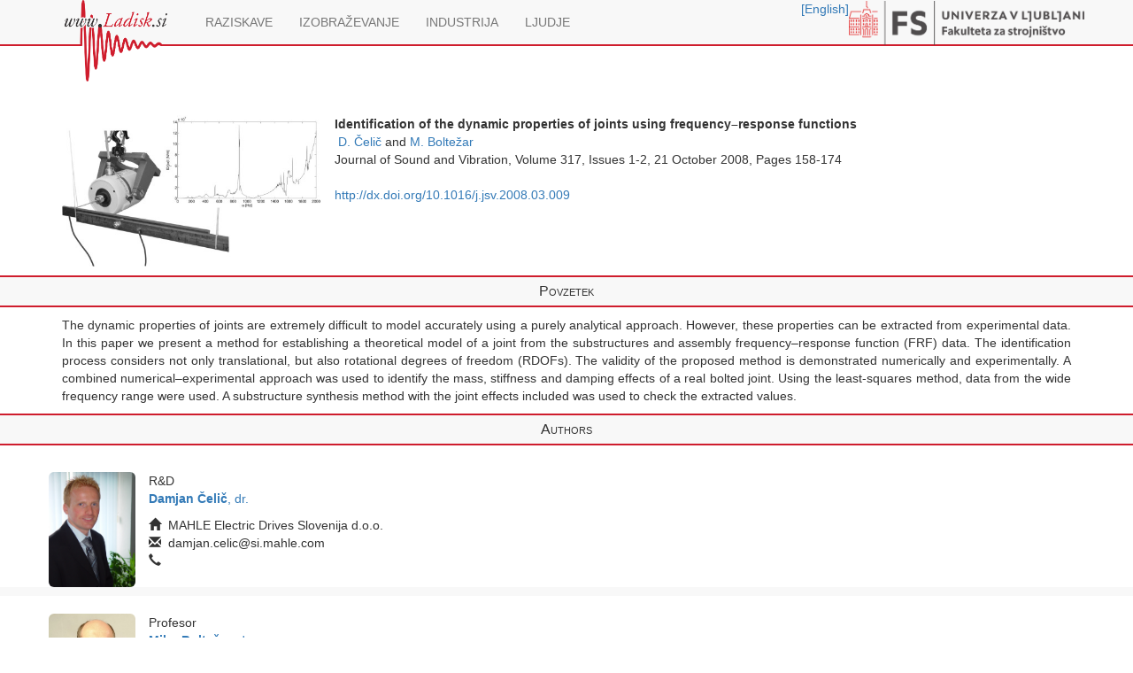

--- FILE ---
content_type: text/html; charset=utf-8
request_url: https://www.ladisk.si/?what=abstract&ID=44&lan=si
body_size: 3012
content:
 
 ﻿
<!DOCTYPE html>
<html>
<!--
/*****************************************************************************/
/* LADISK Home page system                                                   */
/* Laboratory for Dynamics of Machines and Structures                        */
/* Faculty of Mech Eng, Univ of Ljubljana, Slovenia                          */
/*****************************************************************************/
/* Software Version track:                                                   */
/* -> 0.1: July/2006, Janko.Slavic@fs.uni-lj.si                              */
/* -> 0.2: May/2017, Matej.Razpotnik@fs.uni-lj.si, Janko.Slavic@fs.uni-lj.si */
/*****************************************************************************/
 -->

 <head>
   <!-- Global site tag (gtag.js) - Google Analytics -->
<script async src="https://www.googletagmanager.com/gtag/js?id=UA-580147-1"></script>
<script>
  window.dataLayer = window.dataLayer || [];
  function gtag(){dataLayer.push(arguments);}
  gtag('js', new Date());

  gtag('config', 'UA-580147-1');
</script>
 
  <title>Laboratory for Dynamics of Machines and Structures</title>
  <meta http-equiv="Content-Type" content="text/html" charset="utf-8">
  <meta name="viewport" content="width=device-width, initial-scale=1">
  <meta name="robots" content="index,follow">
  <meta name="description" content="Laboratory for Dynamics of Machines and Structures">
  <meta name="keywords" content="dynamics, research, vibrations, modal analysis, damping, frequency, people, study, classes, testing">
  <meta name="verify-v1" content="QBwByHKPKWoB0bDpVhrP7YhtssTvDDRhmI3cvIflCQg=">
    
  <link rel="icon" href="https://www.ladisk.si/data/pic/favicon.ico" type="image/x-icon">
  <link rel="shortcut icon" href="https://www.ladisk.si/data/pic/favicon.ico" type="image/x-icon"> 	
  

  <link rel="stylesheet" href="https://maxcdn.bootstrapcdn.com/bootstrap/3.3.7/css/bootstrap.min.css">
  <link rel='stylesheet' type='text/css' href='style_181115.css'>
  <script src="https://ajax.googleapis.com/ajax/libs/jquery/3.2.0/jquery.min.js"></script>
  <script src="https://maxcdn.bootstrapcdn.com/bootstrap/3.3.7/js/bootstrap.min.js"></script>
  <script src="js/my_java_script.js"></script>

</head>

<body style="margin-top: 60px">



<nav class="navbar navbar-default navbar-fixed-top">
  <div class="container">
    <div class="navbar-header">
      <button type="button" class="navbar-toggle" data-toggle="collapse" data-target="#myNavbar">
        <span class="icon-bar"></span>
        <span class="icon-bar"></span>
        <span class="icon-bar"></span>
      </button>
      <a class="navbar-brand" href="https://www.ladisk.si/?lan=si">
      <img style="position:relative; left:0px; top:-15px; height:92px; z-index:10" height=50 
      src=https://www.ladisk.si/data/pic/ladisk_logo_navbar_line.png>
      </a>
    </div>
    <div class="collapse navbar-collapse" id="myNavbar">
      <ul class="nav navbar-nav navbar-left">
		<li ><a href=https://www.ladisk.si/?what=incfl&flnm=research_si.php&lan=si>RAZISKAVE</a></li>
		<li ><a href=https://www.ladisk.si/?what=incfl&flnm=izobrazevanje.php&lan=si>IZOBRAŽEVANJE</a></li>
		<li ><a href=https://www.ladisk.si/?what=incfl&flnm=industry_si.php&lan=si>INDUSTRIJA</a></li>
		<li ><a href=https://www.ladisk.si/?what=incfl&flnm=people.php&lan=si>LJUDJE</a></li>		
		
      </ul>
      <a class="nav navbar-nav navbar-right" href="https://www.fs.uni-lj.si/en/">
        <img style="position: relative; left:0px;top:1px;" height=50 
        src=https://www.ladisk.si/data/pic/uni_lj_fs_logo_si.png>
      </a>
      </a>
      <a class="nav navbar-nav navbar-right" href=/?what=abstract&ID=44&lan=en>[English]</a>&nbsp  &nbsp
<!--      <a class="nav navbar-nav navbar-right" href="http://www.ladisk.si/imageEMASummer.php">
        <img style="position: relative; left:0px;top:1px;" height=50 
        src=https://www.ladisk.si/data/pic/summer_school_2020.png>&nbsp &nbsp
      </a>
	  -->
    </div>
  </div>
</nav>



	 
﻿
  <div class="container-fluid" style="height: 60px"></div>
  <div class="container">
     

  <div class="container">
    <div class="row">
      <div class="col-xs-3" style="padding: 0;">
         
 
<a href="https://www.ladisk.si/data/pic/JSV_Celic_2008.jpg"><img width="100%" border=none src="https://www.ladisk.si/data/pic/JSV_Celic_2008.jpg "class="img-responsive img-rounded"></a>
      </div>
      <div class="col-xs-9">
        <strong>Identification of the dynamic properties of joints using frequency–response functions</strong><br>
         
﻿ 
<a href="http://ladisk.si/~celic/?lan=si">D. Čelič</a> and  
<a href="http://ladisk.si/~boltezar/?lan=si"> M. Boltežar</a> 
<br>
        Journal of Sound and Vibration, Volume 317, Issues 1-2, 21 October 2008, Pages 158-174<br><br> 
 
 
 
 
<a target="_blank" href="http://dx.doi.org/10.1016/j.jsv.2008.03.009">http://dx.doi.org/10.1016/j.jsv.2008.03.009</a>
      </div>
    </div>
  </div>
  
  </div>
  <div class="container-fluid" style="height: 10px"></div>
  <div class="container-fluid title-heading-person-format">Povzetek</div><div class="container" style="padding-top: 10px; padding-bottom: 10px;" align="justify">The dynamic properties of joints are extremely difficult to model accurately using a purely analytical approach. However, these properties can be extracted from experimental data. In this paper we present a method for establishing a theoretical model of a joint from the substructures and assembly frequency–response function (FRF) data. The identification process considers not only translational, but also rotational degrees of freedom (RDOFs). The validity of the proposed method is demonstrated numerically and experimentally. A combined numerical–experimental approach was used to identify the mass, stiffness and damping effects of a real bolted joint. Using the least-squares method, data from the wide frequency range were used. A substructure synthesis method with the joint effects included was used to check the extracted values.</div>

    <div class="container-fluid title-heading-person-format">

      Authors

    </div>

    <div class="container-fluid" style="height: 10px"></div>

   
﻿ 

  <div class="container">
    <div class="row">
      <div class="col-xs-2 col-sm-1" style="padding: 0;">
          <a href="http://ladisk.si/~celic/">
            <img src="data/pic/damjan celic.jpg" class="img-responsive img-rounded" width="100%">
          </a>  
      </div>
      <div class="col-xs-10 col-sm-7">
        R&D<br>
          <a href="http://ladisk.si/~celic/">
            <p><strong>Damjan Čelič</strong>, dr.</p>
          </a>        
        <span class="glyphicon glyphicon-home"></span>&nbsp&nbspMAHLE Electric Drives Slovenija d.o.o.<br>
        <span class="glyphicon glyphicon-envelope"></span>&nbsp&nbspdamjan.celic@si.mahle.com<br>
        <span class="glyphicon glyphicon-earphone"></span>&nbsp&nbsp<br>
        
      </div>
      <div class="col-xs-12 text-center visible-xs">
        
      </div>
      <div class="col-sm-4 hidden-xs">
        
      </div>
    </div>
  </div>
  
      <div class="small-break"></div>
       
﻿ 

  <div class="container">
    <div class="row">
      <div class="col-xs-2 col-sm-1" style="padding: 0;">
          <a href="http://ladisk.si/~boltezar/">
            <img src="data/pic/miha boltezar.jpg" class="img-responsive img-rounded" width="100%">
          </a>  
      </div>
      <div class="col-xs-10 col-sm-7">
        Profesor<br>
          <a href="http://ladisk.si/~boltezar/">
            <p><strong>Miha Boltežar</strong>, dr.</p>
          </a>        
        <span class="glyphicon glyphicon-home"></span>&nbsp&nbspVodja Ladiska 1999-2024<br>
        <span class="glyphicon glyphicon-envelope"></span>&nbsp&nbspmiha.boltezar@fs.uni-lj.si<br>
        <span class="glyphicon glyphicon-earphone"></span>&nbsp&nbsp+386 1 4771 608<br>
        <a href="http://orcid.org/0000-0001-8963-7400"><img width="50" style="padding-bottom: 5px" src="data/pic/orcid_logo_all.png"></a>
      </div>
      <div class="col-xs-12 text-center visible-xs">
        <a href="http://scholar.google.com/citations?user=4vBHeWwAAAAJ"><img src="data/pic/GoogleScholarLogo.jpg" width="100px" alt="Scholar Home Xs" border="0"></a>
      </div>
      <div class="col-sm-4 hidden-xs">
        <a href="http://scholar.google.com/citations?user=4vBHeWwAAAAJ"><img src="data/pic/GoogleScholarLogo.jpg" style="margin-top: 40px" width="100px" alt="Scholar Home" border="0"></a>
      </div>
    </div>
  </div>
  <div class="container-fluid" style="height: 10px"></div>
<footer class="footer">
  <div class="container">
      <div class="row">
        <div class="col-sm-6">
          <h4 style="font-variant: small-caps">Kontakt</h4><br>
          <div class="row">
            <div class="col-xs-1">
              <span class="glyphicon glyphicon-home"></span>
            </div>
            <div class="col-xs-11">
              <p>Univerza v Ljubljani, Fakulteta za strojništvo <br> Laboratorij za dinamiko strojev in konstrukcij (Ladisk) </p>
            </div>
          </div>
          <div class="row">
            <div class="col-xs-1">
              <span class="glyphicon glyphicon-user"></span>
            </div>
            <div class="col-xs-11">
              <p>
              Za kontakte, kliknite 
              <a href="https://www.ladisk.si/?what=incfl&flnm=people.php&lan=si">tukaj.</a> </p>
                          </div>
          </div>
          <div class="row">
            <div class="col-xs-1">
              <span class="glyphicon glyphicon-map-marker"></span>
            </div>
            <div class="col-xs-11">
              <p>Aškerčeva 6, 1000 Ljubljana, Slovenia (EU)</p>
            </div>
          </div>
        </div>
        <div class="col-sm-6">
            <iframe src="https://www.google.com/maps/embed?pb=!1m18!1m12!1m3!1d2769.1897910095845!2d14.496801615064733!3d46.047312502366395!2m3!1f0!2f0!3f0!3m2!1i1024!2i768!4f13.1!3m3!1m2!1s0x47652d67ab6fe533%3A0x28461f007095c3b!2sUniverza%20v%20Ljubljani%2C%20fakulteta%20za%20strojni%C5%A1tvo!5e0!3m2!1sen!2ssi!4v1590663005536!5m2!1sen!2ssi" width="400" height="200" frameborder="0" style="border:0;" allowfullscreen="" aria-hidden="false" tabindex="0"></iframe>
        </div>
      </div>

      <br>
      <p class="text-center" style="font-size: small; margin-top: -10px; margin-bottom: 0px">&copy Ladisk, 2020</p>
      <p class="text-center" style="font-size: x-small; margin-bottom: -5px">18 ms. <a href="./privacy.html">Privacy</a> </p>
  </div>
</footer>



--- FILE ---
content_type: text/css
request_url: https://www.ladisk.si/style_181115.css
body_size: 1142
content:
  body, html {
    height: 100%;
    padding-top: 0px;
    margin-top: -10px;
  }
  
  a:link { 
    overflow-wrap: break-word;
  }
  
  .parallax { 
    /* The image used */
    /* background-image: url("first_page.png"); */
    height: 35%; 
    /* opacity: 0.5; */
    /* Create the parallax scrolling effect */
    background-attachment: fixed;
    background-position-y: 0px;
    /* background-repeat: no-repeat; */
    background-size: auto 40%;
    /* background-size: cover; */
  }
  
  .caption-title {
    position: absolute;
    left: 0;
    top: 20%;
    width: 100%;
    text-align: center;
    line-height: 2;
    color: #000;
    font-weight: bold;
  }
  
  .caption-title span.border {
    background-color: rgba(0,0,0,0.5);
    color: #fff;
    padding: 10px;
    font-size: 24px;
    letter-spacing: 3px;
  }
  
  .title-heading {
    background-color: #F8F8F8;
    text-align: center;
    border-top: 2px solid;
    border-top-color: #CF1D2D;
    border-bottom: 2px solid;
    border-bottom-color: #CF1D2D;
  }
  
  .title-heading-person-format {
    background-color: #F8F8F8;
    text-align: center;
    border-top: 2px solid;
    border-top-color: #CF1D2D;
    border-bottom: 2px solid;
    border-bottom-color: #CF1D2D;
    font-size: 16px; 
    font-variant: small-caps; 
    padding-top: 5px; 
    padding-bottom: 5px;
  }
  
    .title-heading-person-format-book-author {
    background-color: #F8F8F8;
    text-align: center;
    border-top: 2px solid;
    border-top-color: #F8F8F8;
    border-bottom: 2px solid;
    border-bottom-color: #F8F8F8;
    font-size: 16px; 
    font-variant: small-caps; 
    padding-top: 5px; 
    padding-bottom: 5px;
  }
  
  .navbar {
    border-bottom-color: #CF1D2D;
    border-bottom-width: 2px;
}
  .navbar-nav li a:hover, .navbar-nav li.active a {
  color: #CF1D2D !important;
  background-color: transparent;
  }
  
  .navbar-default .navbar-nav > .active > a, 
  .navbar-default .navbar-nav > .active > a:hover, 
  .navbar-collapse {
    /* max-height: 100px; */
    /* background-color: transparent; */
  } 
  
  .small-break {
    background-color: #F8F8F8;
    height: 10px;
  }

  .thumbnail-news {
    padding: 0 0 0 0;
    background-color: #F8F8F8;
    margin: 10px;
  }
  
  .thumbnail-news img {
      width: 100%;
      height: 100%;
      margin-bottom: 5px;
      border-radius: 10;
  }
  
  .thumbnail:hover {
    box-shadow: 0px 2px 8px 0 rgba(0, 0, 0, 0.4);
  }
  
  .thumbnail-gif:hover{
    box-shadow: 0px 2px 8px 0 rgba(0, 0, 0, 0.0);
  }
  
  .thumbnail a:link  {
    text-decoration: none !important;
    color: black;
  }
  
  .thumbnail a:visited   {
    text-decoration: none !important;
    color: black;
  }
  
  .thumbnail a:hover  {
    text-decoration: none !important;
    color: black;
  }
  
  .thumbnail a:active  {
    text-decoration: none !important;
    color: black;
  }
  
  .custom-bullet li {
      display: block;
  }

  .custom-bullet li:before {
    /*Using a Bootstrap glyphicon as the bullet point*/
    content: "\e080";
    font-family: 'Glyphicons Halflings';
    font-size: 12px;
    float: left;
    margin-top: 1px;
    margin-left: -34px;
    margin-right: 20px;
    color: #000000;
  }
  
  .carousel-control.right, .carousel-control.left {
    background-image: none;
    color: #CF1D2D;
  }
  
  .carousel-indicators {
    bottom:-5px;
  }
  
  .carousel-indicators li {
    border-color: #CF1D2D;
  }
  .carousel-indicators li.active {
    background-color: #CF1D2D;
  }
  
  .item h4 {
    font-size: 19px;
    line-height: 1.375em;
    font-weight: 400;
    font-style: italic;
    margin: 70px 0;
  }
  
  .footer {
    border-top: 2px solid;
    border-top-color: #CF1D2D;
    padding: 10px;
    position: relative;
    bottom: 0;
    width: 100%;
    background-color: #b3b3b3;
}
  
/* Turn off parallax scrolling for tablets and phones. Increase/decrease the pixels if needed */
@media only screen and (max-device-width: 1024px) {
  .parallax {
    background-attachment: scroll;
    background-size: cover;
  }
}
  
/* For smaller caption on the main (index) page on mobile devices */
@media only screen and (max-device-width : 1024px) {
  .caption-title span.border{padding:5px; font-size: 16px;}
}

/* Collapse navbar before breaking to a new line - "uni-lj-fs-logo" problem */
@media (max-width: 1024px) {
  .navbar-header {
      float: none;
  }
  .navbar-toggle {
      display: block;
  }
  .navbar-collapse {
      border-top: 1px solid transparent;
      box-shadow: inset 0 1px 0 rgba(255,255,255,0.1);
  }
  .navbar-collapse.collapse {
      display: none!important;
  }
  .navbar-nav {
      float: none!important;
      margin: 7.5px -15px;
  }
  .navbar-nav>li {
      float: none;
  }
  .navbar-nav>li>a {
      padding-top: 10px;
      padding-bottom: 10px;
  }
  .navbar-text {
      float: none;
      margin: 15px 0;
  }
  /* since 3.1.0 */
  .navbar-collapse.collapse.in { 
      display: block!important;
  }
  .collapsing {
      overflow: hidden!important;
  }
  .navbar .navbar-collapse {
      text-align: center;
  }
}

--- FILE ---
content_type: application/javascript
request_url: https://www.ladisk.si/js/my_java_script.js
body_size: -2
content:
function myMap() {
  var myCenter = new google.maps.LatLng(46.047310, 14.498974);
  var mapCanvas = document.getElementById("googleMap");
  var mapOptions = {center: myCenter, zoom: 16};
  var map = new google.maps.Map(mapCanvas, mapOptions);
  var marker = new google.maps.Marker({position:myCenter});
  marker.setMap(map);
}
